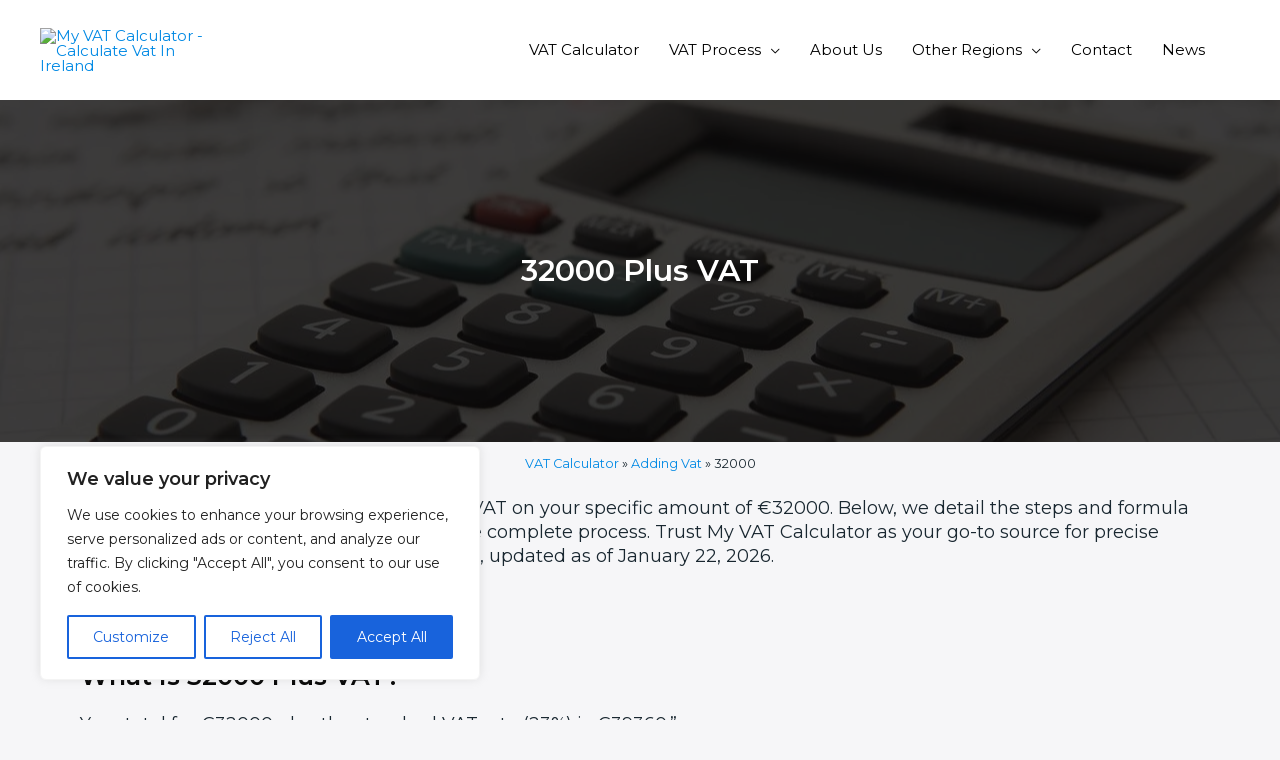

--- FILE ---
content_type: text/html; charset=utf-8
request_url: https://www.google.com/recaptcha/api2/aframe
body_size: 265
content:
<!DOCTYPE HTML><html><head><meta http-equiv="content-type" content="text/html; charset=UTF-8"></head><body><script nonce="xesdmuwaQYSi0HAVIn1kmg">/** Anti-fraud and anti-abuse applications only. See google.com/recaptcha */ try{var clients={'sodar':'https://pagead2.googlesyndication.com/pagead/sodar?'};window.addEventListener("message",function(a){try{if(a.source===window.parent){var b=JSON.parse(a.data);var c=clients[b['id']];if(c){var d=document.createElement('img');d.src=c+b['params']+'&rc='+(localStorage.getItem("rc::a")?sessionStorage.getItem("rc::b"):"");window.document.body.appendChild(d);sessionStorage.setItem("rc::e",parseInt(sessionStorage.getItem("rc::e")||0)+1);localStorage.setItem("rc::h",'1769235006226');}}}catch(b){}});window.parent.postMessage("_grecaptcha_ready", "*");}catch(b){}</script></body></html>

--- FILE ---
content_type: text/css
request_url: https://myvatcalculator.ie/wp-content/litespeed/css/e0105082dae98c618672e0d61f4c5020.css?ver=e0416
body_size: 913
content:
.elementor-2520 .elementor-element.elementor-element-d06495b>.elementor-container>.elementor-column>.elementor-widget-wrap{align-content:center;align-items:center}.elementor-2520 .elementor-element.elementor-element-d06495b:not(.elementor-motion-effects-element-type-background),.elementor-2520 .elementor-element.elementor-element-d06495b>.elementor-motion-effects-container>.elementor-motion-effects-layer{background-color:#000;background-image:url(https://myvatcalculator.ie/wp-content/uploads/2022/06/accountant-accounting-adviser-1238598.jpg);background-position:center center}.elementor-2520 .elementor-element.elementor-element-d06495b>.elementor-background-overlay{background-color:#0D0C0C;opacity:.8;transition:background 0.3s,border-radius 0.3s,opacity 0.3s}.elementor-2520 .elementor-element.elementor-element-d06495b{transition:background 0.3s,border 0.3s,border-radius 0.3s,box-shadow 0.3s;padding:150px 0 150px 0}.elementor-2520 .elementor-element.elementor-element-60f5faeb{text-align:center}.elementor-2520 .elementor-element.elementor-element-60f5faeb .elementor-heading-title{color:#fff;font-size:30px;font-weight:600}.elementor-2520 .elementor-element.elementor-element-8abd4e3{text-align:left;font-size:18px}.elementor-2520 .elementor-element.elementor-element-04c3217{--spacer-size:20px}.elementor-2520 .elementor-element.elementor-element-7dee892 .elementor-heading-title{font-size:25px}.elementor-2520 .elementor-element.elementor-element-6ca9eb6{font-size:18px}.elementor-2520 .elementor-element.elementor-element-36a7d0c{text-align:left}.elementor-2520 .elementor-element.elementor-element-36a7d0c .elementor-heading-title{color:#000;font-size:26px}.elementor-2520 .elementor-element.elementor-element-06cda69{--spacer-size:10px}.elementor-2520 .elementor-element.elementor-element-44d815f{text-align:left;color:#000;font-size:18px}.elementor-2520 .elementor-element.elementor-element-8e8ae1d{text-align:left;font-size:18px;font-weight:700}.elementor-2520 .elementor-element.elementor-element-c8f545b{--spacer-size:20px}.elementor-2520 .elementor-element.elementor-element-cbf3454{text-align:left}.elementor-2520 .elementor-element.elementor-element-cbf3454 .elementor-heading-title{font-size:25px}.elementor-2520 .elementor-element.elementor-element-f4e209e th.uael-table-col,.elementor-2520 .elementor-element.elementor-element-f4e209e tbody .uael-table-col .uael-table-head{padding:15px 15px 15px 15px}.elementor-2520 .elementor-element.elementor-element-f4e209e th.uael-table-col,.elementor-2520 .elementor-element.elementor-element-f4e209e tbody .uael-table-row th,.elementor-2520 .elementor-element.elementor-element-f4e209e tbody .uael-table-row .uael-table-head,.elementor-2520 .elementor-element.elementor-element-f4e209e tr.uael-table-row div.responsive-header-text,.elementor-2520 .elementor-element.elementor-element-f4e209e.elementor-widget-uael-table .uael-table-wrapper table[data-responsive="yes"] tbody tr.uael-table-row div.responsive-header-text{border-style:solid;border-width:1px 1px 1px 1px;border-color:#bbb}.elementor-2520 .elementor-element.elementor-element-f4e209e tbody td.uael-table-col{padding:15px 15px 15px 15px}.elementor-2520 .elementor-element.elementor-element-f4e209e .uael-table-row .uael-table-col{vertical-align:middle}.elementor-2520 .elementor-element.elementor-element-f4e209e tbody tr:nth-child(odd){background:#eaeaea}.elementor-2520 .elementor-element.elementor-element-f4e209e tbody tr:nth-child(even){background:#FFF}.elementor-2520 .elementor-element.elementor-element-f4e209e td.uael-table-col{border-style:solid;border-width:1px 1px 1px 1px;border-color:#bbb}.elementor-2520 .elementor-element.elementor-element-f4e209e .uael-align-icon--left i{font-size:30px;vertical-align:middle}.elementor-2520 .elementor-element.elementor-element-f4e209e .uael-align-icon--right i{font-size:30px;vertical-align:middle}.elementor-2520 .elementor-element.elementor-element-f4e209e .uael-align-icon--left svg{height:30px;width:30px;vertical-align:middle}.elementor-2520 .elementor-element.elementor-element-f4e209e .uael-align-icon--right svg{height:30px;width:30px;vertical-align:middle}.elementor-2520 .elementor-element.elementor-element-f4e209e .uael-align-icon--left{margin-right:10px}.elementor-2520 .elementor-element.elementor-element-f4e209e .uael-align-icon--right{margin-left:10px}.elementor-2520 .elementor-element.elementor-element-f4e209e .uael-col-img--left{width:30px;margin-right:10px}.elementor-2520 .elementor-element.elementor-element-f4e209e .uael-col-img--right{width:30px;margin-left:10px}.elementor-2520 .elementor-element.elementor-element-f4e209e .uael-advance-heading select,.elementor-2520 .elementor-element.elementor-element-f4e209e .uael-advance-heading input{border-style:solid;border-width:1px 1px 1px 1px;border-color:#bbb;padding:10px 10px 10px 10px;width:200px}.elementor-2520 .elementor-element.elementor-element-f4e209e .uael-advance-heading{margin-bottom:15px}.elementor-2520 .elementor-element.elementor-element-28ad85d{--spacer-size:20px}.elementor-2520 .elementor-element.elementor-element-15f6853{text-align:left}.elementor-2520 .elementor-element.elementor-element-15f6853 .elementor-heading-title{font-size:25px}.elementor-2520 .elementor-element.elementor-element-be66995{--spacer-size:20px}.elementor-2520 .elementor-element.elementor-element-a79010a{--spacer-size:20px}.elementor-2520 .elementor-element.elementor-element-7812c22 .elementor-heading-title{font-size:25px}.elementor-2520 .elementor-element.elementor-element-a3a1a34{text-align:left;font-size:18px}.elementor-2520 .elementor-element.elementor-element-b9ed42d .elementor-heading-title{font-size:25px}.elementor-2520 .elementor-element.elementor-element-ba9ced8{text-align:left;font-size:18px}.elementor-2520 .elementor-element.elementor-element-87089f5 .elementor-heading-title{font-size:25px}.elementor-2520 .elementor-element.elementor-element-79f320b .elementor-posts-container .elementor-post__thumbnail{padding-bottom:calc(0.66 * 100%)}.elementor-2520 .elementor-element.elementor-element-79f320b:after{content:"0.66"}.elementor-2520 .elementor-element.elementor-element-79f320b .elementor-post__thumbnail__link{width:100%}.elementor-2520 .elementor-element.elementor-element-79f320b{--grid-column-gap:30px;--grid-row-gap:35px}.elementor-2520 .elementor-element.elementor-element-79f320b.elementor-posts--thumbnail-left .elementor-post__thumbnail__link{margin-right:20px}.elementor-2520 .elementor-element.elementor-element-79f320b.elementor-posts--thumbnail-right .elementor-post__thumbnail__link{margin-left:20px}.elementor-2520 .elementor-element.elementor-element-79f320b.elementor-posts--thumbnail-top .elementor-post__thumbnail__link{margin-bottom:20px}@media(max-width:1024px){.elementor-2520 .elementor-element.elementor-element-d06495b{padding:100px 25px 100px 25px}}@media(max-width:767px){.elementor-2520 .elementor-element.elementor-element-d06495b{padding:50px 20px 50px 20px}.elementor-2520 .elementor-element.elementor-element-60f5faeb .elementor-heading-title{font-size:35px}.elementor-2520 .elementor-element.elementor-element-79f320b .elementor-posts-container .elementor-post__thumbnail{padding-bottom:calc(0.5 * 100%)}.elementor-2520 .elementor-element.elementor-element-79f320b:after{content:"0.5"}.elementor-2520 .elementor-element.elementor-element-79f320b .elementor-post__thumbnail__link{width:100%}}.forminator-ui#forminator-module-4234.forminator-design--default .forminator-button-submit{display:none!important}

--- FILE ---
content_type: text/css
request_url: https://myvatcalculator.ie/wp-content/litespeed/css/6eacd3310059f4ad49dbcd5b30160923.css?ver=b3174
body_size: 2177
content:
#forminator-module-4234:not(.select2-dropdown){padding-top:0;padding-right:0;padding-bottom:0;padding-left:0}#forminator-module-4234{border-width:0;border-style:none;border-radius:0;-moz-border-radius:0;-webkit-border-radius:0}#forminator-module-4234{border-color:#fff0;background-color:#fff0}#forminator-module-4234 .forminator-pagination-footer .forminator-button-paypal{flex:1}.forminator-ui#forminator-module-4234.forminator-design--default .forminator-response-message,.forminator-ui#forminator-module-4234.forminator-design--default .forminator-response-message p{font-size:15px;font-family:inherit;font-weight:400}.forminator-ui#forminator-module-4234.forminator-design--default .forminator-response-message.forminator-error{background-color:#F9E4E8;box-shadow:inset 2px 0 0 0 #E04562;-moz-box-shadow:inset 2px 0 0 0 #E04562;-webkit-box-shadow:inset 2px 0 0 0 #E04562}.forminator-ui#forminator-module-4234.forminator-design--default .forminator-response-message.forminator-error:hover,.forminator-ui#forminator-module-4234.forminator-design--default .forminator-response-message.forminator-error:focus,.forminator-ui#forminator-module-4234.forminator-design--default .forminator-response-message.forminator-error:active{box-shadow:inset 2px 0 0 0 #E04562;-moz-box-shadow:inset 2px 0 0 0 #E04562;-webkit-box-shadow:inset 2px 0 0 0 #E04562}.forminator-ui#forminator-module-4234.forminator-design--default .forminator-response-message.forminator-error,.forminator-ui#forminator-module-4234.forminator-design--default .forminator-response-message.forminator-error p{color:#333}.forminator-ui#forminator-module-4234.forminator-design--default .forminator-response-message.forminator-success{background-color:#BCEEE6;box-shadow:inset 2px 0 0 0 #1ABCA1;-moz-box-shadow:inset 2px 0 0 0 #1ABCA1;-webkit-box-shadow:inset 2px 0 0 0 #1ABCA1}.forminator-ui#forminator-module-4234.forminator-design--default .forminator-response-message.forminator-success:hover,.forminator-ui#forminator-module-4234.forminator-design--default .forminator-response-message.forminator-success:focus,.forminator-ui#forminator-module-4234.forminator-design--default .forminator-response-message.forminator-success:active{box-shadow:inset 2px 0 0 0 #1ABCA1;-moz-box-shadow:inset 2px 0 0 0 #1ABCA1;-webkit-box-shadow:inset 2px 0 0 0 #1ABCA1}.forminator-ui#forminator-module-4234.forminator-design--default .forminator-response-message.forminator-success,.forminator-ui#forminator-module-4234.forminator-design--default .forminator-response-message.forminator-success p{color:#333}.forminator-ui#forminator-module-4234.forminator-design--default .forminator-response-message.forminator-loading{background-color:#F8F8F8}.forminator-ui#forminator-module-4234.forminator-design--default .forminator-response-message.forminator-loading,.forminator-ui#forminator-module-4234.forminator-design--default .forminator-response-message.forminator-loading p{color:#666}.forminator-ui#forminator-module-4234.forminator-design--default .forminator-title{font-size:45px;font-family:inherit;font-weight:400;text-align:left}.forminator-ui#forminator-module-4234.forminator-design--default .forminator-subtitle{font-size:18px;font-family:inherit;font-weight:400;text-align:left}.forminator-ui#forminator-module-4234.forminator-design--default .forminator-title{color:#333}.forminator-ui#forminator-module-4234.forminator-design--default .forminator-subtitle{color:#333}.forminator-ui#forminator-module-4234.forminator-design--default .forminator-label{font-size:12px;font-family:inherit;font-weight:700}.forminator-ui#forminator-module-4234.forminator-design--default .forminator-label{color:#777771}.forminator-ui#forminator-module-4234.forminator-design--default .forminator-label .forminator-required{color:#E04562}.forminator-ui#forminator-module-4234.forminator-design--default .forminator-description-password{display:block}.forminator-ui#forminator-module-4234.forminator-design--default .forminator-description,.forminator-ui#forminator-module-4234.forminator-design--default .forminator-description p{font-size:12px;font-family:inherit;font-weight:400}.forminator-ui#forminator-module-4234.forminator-design--default .forminator-description a,.forminator-ui#forminator-module-4234.forminator-design--default .forminator-description a:hover,.forminator-ui#forminator-module-4234.forminator-design--default .forminator-description a:focus,.forminator-ui#forminator-module-4234.forminator-design--default .forminator-description a:active{box-shadow:none;text-decoration:none}.forminator-ui#forminator-module-4234.forminator-design--default .forminator-description p{margin:0;padding:0;border:0}.forminator-ui#forminator-module-4234.forminator-design--default .forminator-description,.forminator-ui#forminator-module-4234.forminator-design--default .forminator-description p{color:#777771}.forminator-ui#forminator-module-4234.forminator-design--default .forminator-description a{color:#17A8E3}.forminator-ui#forminator-module-4234.forminator-design--default .forminator-description a:hover{color:#008FCA}.forminator-ui#forminator-module-4234.forminator-design--default .forminator-description a:active{color:#008FCA}.forminator-ui#forminator-module-4234.forminator-design--default .forminator-error-message{font-size:12px;font-family:inherit;font-weight:500}.forminator-ui#forminator-module-4234.forminator-design--default .forminator-error-message{background-color:#F9E4E8;color:#E04562}.forminator-ui#forminator-module-4234.forminator-design--default .forminator-input,.forminator-ui#forminator-module-4234.forminator-design--default .forminator-input input{font-size:16px;font-family:inherit;font-weight:400}.forminator-ui#forminator-module-4234.forminator-design--default .forminator-input,.forminator-ui#forminator-module-4234.forminator-design--default .forminator-input:hover,.forminator-ui#forminator-module-4234.forminator-design--default .forminator-input:focus,.forminator-ui#forminator-module-4234.forminator-design--default .forminator-input:active{border-color:#777771;background-color:#EDEDED;color:#000}.forminator-ui#forminator-module-4234.forminator-design--default .forminator-input.forminator-calculation:disabled{-webkit-text-fill-color:#000;opacity:1}.forminator-ui#forminator-module-4234.forminator-design--default .forminator-input input,.forminator-ui#forminator-module-4234.forminator-design--default .forminator-input input:hover,.forminator-ui#forminator-module-4234.forminator-design--default .forminator-input input:focus,.forminator-ui#forminator-module-4234.forminator-design--default .forminator-input input:active{color:#000}.forminator-ui#forminator-module-4234.forminator-design--default .forminator-input::placeholder{color:#888}.forminator-ui#forminator-module-4234.forminator-design--default .forminator-input:-moz-placeholder{color:#888}.forminator-ui#forminator-module-4234.forminator-design--default .forminator-input::-moz-placeholder{color:#888}.forminator-ui#forminator-module-4234.forminator-design--default .forminator-input:-ms-input-placeholder{color:#888}.forminator-ui#forminator-module-4234.forminator-design--default .forminator-input::-webkit-input-placeholder{color:#888}.forminator-ui#forminator-module-4234.forminator-design--default .forminator-is_hover .forminator-input{border-color:#17A8E3;background-color:#E6E6E6}.forminator-ui#forminator-module-4234.forminator-design--default .forminator-is_active .forminator-input{border-color:#17A8E3;background-color:#E6E6E6}.forminator-ui#forminator-module-4234.forminator-design--default .forminator-has_error .forminator-input{border-color:#E04562}.forminator-ui#forminator-module-4234.forminator-design--default .forminator-input-with-icon [class*="forminator-icon-"]{color:#777771}.forminator-ui#forminator-module-4234.forminator-design--default .forminator-is_active .forminator-input-with-icon [class*="forminator-icon-"]{color:#17A8E3}.forminator-ui#forminator-module-4234.forminator-design--default .forminator-suffix{font-size:16px;font-family:inherit;font-weight:500}.forminator-ui#forminator-module-4234.forminator-design--default .forminator-suffix{color:#000}.forminator-ui#forminator-module-4234.forminator-design--default .forminator-prefix{font-size:16px;font-family:inherit;font-weight:500}.forminator-ui#forminator-module-4234.forminator-design--default .forminator-prefix{color:#000}.forminator-ui#forminator-module-4234.forminator-design--default .forminator-textarea{font-size:16px;font-family:inherit;font-weight:400}.forminator-ui#forminator-module-4234.forminator-design--default .forminator-textarea,.forminator-ui#forminator-module-4234.forminator-design--default .forminator-textarea:hover,.forminator-ui#forminator-module-4234.forminator-design--default .forminator-textarea:focus,.forminator-ui#forminator-module-4234.forminator-design--default .forminator-textarea:active{border-color:#777771;background-color:#EDEDED;color:#000}.forminator-ui#forminator-module-4234.forminator-design--default .forminator-is_hover .forminator-textarea{border-color:#17A8E3;background-color:#E6E6E6}.forminator-ui#forminator-module-4234.forminator-design--default .forminator-is_active .forminator-textarea{border-color:#17A8E3;background-color:#E6E6E6}.forminator-ui#forminator-module-4234.forminator-design--default .forminator-has_error .forminator-textarea{border-color:#E04562}.forminator-ui#forminator-module-4234.forminator-design--default .forminator-textarea::placeholder{color:#888}.forminator-ui#forminator-module-4234.forminator-design--default .forminator-textarea:-moz-placeholder{color:#888}.forminator-ui#forminator-module-4234.forminator-design--default .forminator-textarea::-moz-placeholder{color:#888}.forminator-ui#forminator-module-4234.forminator-design--default .forminator-textarea:-ms-input-placeholder{color:#888}.forminator-ui#forminator-module-4234.forminator-design--default .forminator-textarea::-webkit-input-placeholder{color:#888}.forminator-ui#forminator-module-4234.forminator-design--default .forminator-radio{font-size:14px;font-family:inherit;font-weight:400}.forminator-ui#forminator-module-4234.forminator-design--default .forminator-radio{color:#000}.forminator-ui#forminator-module-4234.forminator-design--default .forminator-radio .forminator-radio-bullet,.forminator-ui#forminator-module-4234.forminator-design--default .forminator-radio .forminator-radio-image{border-color:#777771;background-color:#EDEDED}.forminator-ui#forminator-module-4234.forminator-design--default .forminator-radio .forminator-radio-bullet:before{background-color:#17A8E3}.forminator-ui#forminator-module-4234.forminator-design--default .forminator-radio input:checked+.forminator-radio-bullet{border-color:#17A8E3;background-color:#EDEDED}.forminator-ui#forminator-module-4234.forminator-design--default .forminator-radio:hover .forminator-radio-image,.forminator-ui#forminator-module-4234.forminator-design--default .forminator-radio input:checked~.forminator-radio-image{border-color:#17A8E3;background-color:#E1F6FF}.forminator-ui#forminator-module-4234.forminator-design--default .forminator-has_error .forminator-radio .forminator-radio-bullet{border-color:#E04562}.forminator-ui#forminator-module-4234.forminator-design--default .forminator-checkbox,.forminator-ui#forminator-module-4234.forminator-design--default .forminator-checkbox__label,.forminator-ui#forminator-module-4234.forminator-design--default .forminator-checkbox__label p{font-size:14px;font-family:inherit;font-weight:400}.forminator-ui#forminator-module-4234.forminator-design--default .forminator-checkbox,.forminator-ui#forminator-module-4234.forminator-design--default .forminator-checkbox__label,.forminator-ui#forminator-module-4234.forminator-design--default .forminator-checkbox__label p{color:#000}.forminator-ui#forminator-module-4234.forminator-design--default .forminator-checkbox .forminator-checkbox-box{border-color:#777771;background-color:#EDEDED;color:#17A8E3}.forminator-ui#forminator-module-4234.forminator-design--default .forminator-checkbox .forminator-checkbox-image{border-color:#777771;background-color:#EDEDED}.forminator-ui#forminator-module-4234.forminator-design--default .forminator-checkbox input:checked+.forminator-checkbox-box{border-color:#17A8E3;background-color:#EDEDED}.forminator-ui#forminator-module-4234.forminator-design--default .forminator-checkbox:hover .forminator-checkbox-image,.forminator-ui#forminator-module-4234.forminator-design--default .forminator-checkbox input:checked~.forminator-checkbox-image{border-color:#17A8E3;background-color:#E1F6FF}.forminator-ui#forminator-module-4234.forminator-design--default .forminator-has_error .forminator-checkbox .forminator-checkbox-box{border-color:#E04562}@media screen and (max-width:782px){.forminator-ui#forminator-module-4234.forminator-design--default .forminator-checkbox:hover .forminator-checkbox-image{border-color:#777771;background-color:#EDEDED}}.forminator-ui#forminator-module-4234.forminator-design--default select.forminator-select2+.forminator-select .selection .select2-selection--single[role="combobox"] .select2-selection__rendered{font-size:16px;line-height:22px;font-weight:400}.forminator-ui#forminator-module-4234.forminator-design--default .forminator-select2+.forminator-select .selection .select2-selection--single[role="combobox"]{border-color:#777771;background-color:#EDEDED}.forminator-ui#forminator-module-4234.forminator-design--default .forminator-select2+.forminator-select .selection .select2-selection--single[role="combobox"] .select2-selection__rendered{color:#000}.forminator-ui#forminator-module-4234.forminator-design--default .forminator-select2+.forminator-select .selection .select2-selection--single[role="combobox"] .select2-selection__arrow{color:#777771}.forminator-ui#forminator-module-4234.forminator-design--default .forminator-select2+.forminator-select .selection .select2-selection--single[role="combobox"]:hover{border-color:#17A8E3;background-color:#E6E6E6}.forminator-ui#forminator-module-4234.forminator-design--default .forminator-select2+.forminator-select .selection .select2-selection--single[role="combobox"]:hover .select2-selection__rendered{color:#000}.forminator-ui#forminator-module-4234.forminator-design--default .forminator-select2+.forminator-select .selection .select2-selection--single[role="combobox"]:hover .select2-selection__arrow{color:#17A8E3}.forminator-ui#forminator-module-4234.forminator-design--default .forminator-select2+.forminator-select.select2-container--open .selection .select2-selection--single[role="combobox"]{border-color:#17A8E3;background-color:#E6E6E6}.forminator-ui#forminator-module-4234.forminator-design--default .forminator-select2+.forminator-select.select2-container--open .selection .select2-selection--single[role="combobox"] .select2-selection__rendered{color:#000}.forminator-ui#forminator-module-4234.forminator-design--default .forminator-select2+.forminator-select.select2-container--open .selection .select2-selection--single[role="combobox"] .select2-selection__arrow{color:#17A8E3}.forminator-ui#forminator-module-4234.forminator-design--default .forminator-field.forminator-has_error .forminator-select2+.forminator-select .selection .select2-selection--single[role="combobox"]{border-color:#E04562}.forminator-select-dropdown-container--open .forminator-custom-form-4234.forminator-dropdown--default .select2-search input{font-size:16px;font-weight:400}.forminator-select-dropdown-container--open .forminator-custom-form-4234.forminator-dropdown--default .select2-results .select2-results__options .select2-results__option{font-size:16px;font-weight:400}.forminator-select-dropdown-container--open .forminator-custom-form-4234.forminator-dropdown--default{border-color:#17A8E3;background-color:#E6E6E6}.forminator-select-dropdown-container--open .forminator-custom-form-4234.forminator-dropdown--default .select2-results .select2-results__options .select2-results__option{color:#777771}.forminator-select-dropdown-container--open .forminator-custom-form-4234.forminator-dropdown--default .select2-results .select2-results__options .select2-results__option:not(.select2-results__option--selected).select2-results__option--highlighted{background-color:#DDD;color:#000}.forminator-select-dropdown-container--open .forminator-custom-form-4234.forminator-dropdown--default .select2-results .select2-results__options .select2-results__option.select2-results__option--selected{background-color:#17A8E3;color:#FFF}.forminator-select-dropdown-container--open .forminator-custom-form-4234.forminator-dropdown--default .select2-search input,.forminator-select-dropdown-container--open .forminator-custom-form-4234.forminator-dropdown--default .select2-search input:focus,.forminator-select-dropdown-container--open .forminator-custom-form-4234.forminator-dropdown--default .select2-search input:hover{border-color:#17A8E3;background-color:#FFF;color:#000}.forminator-ui#forminator-module-4234.forminator-design--default .forminator-multiselect .forminator-option{font-size:16px;font-family:inherit;font-weight:400}.forminator-ui#forminator-module-4234.forminator-design--default .forminator-multiselect{border-color:#777771;background-color:#E6E6E6}.forminator-ui#forminator-module-4234.forminator-design--default .forminator-has_error .forminator-multiselect{border-color:#E04562}.forminator-ui#forminator-module-4234.forminator-design--default .forminator-multiselect .forminator-option{color:#777771}.forminator-ui#forminator-module-4234.forminator-design--default .forminator-multiselect .forminator-option:hover{background-color:#DDD;color:#000}.forminator-ui#forminator-module-4234.forminator-design--default .forminator-multiselect .forminator-option.forminator-is_checked{background-color:#17A8E3;color:#FFF}.forminator-custom-form-4234.forminator-calendar--default{font-family:inherit}.forminator-custom-form-4234.forminator-calendar--default:before{border-color:#17A8E3;background-color:#E6E6E6}.forminator-custom-form-4234.forminator-calendar--default .ui-datepicker-header .ui-corner-all{background-color:#17A8E3;color:#FFF}.forminator-custom-form-4234.forminator-calendar--default .ui-datepicker-header .ui-datepicker-title select{border-color:#BBB;background-color:#FFF;color:#777771}.forminator-custom-form-4234.forminator-calendar--default .ui-datepicker-calendar thead th{color:#333}.forminator-custom-form-4234.forminator-calendar--default .ui-datepicker-calendar tbody td a.ui-state-default,.forminator-custom-form-4234.forminator-calendar--default .ui-datepicker-calendar tbody td.ui-state-disabled span{border-color:#E6E6E6;background-color:#E6E6E6;color:#777771}.forminator-custom-form-4234.forminator-calendar--default .ui-datepicker-calendar tbody td a.ui-state-default:hover,.forminator-custom-form-4234.forminator-calendar--default .ui-datepicker-calendar tbody td a.ui-state-default.ui-state-hover{border-color:#DDD;background-color:#DDD;color:#777771}.forminator-custom-form-4234.forminator-calendar--default .ui-datepicker-calendar tbody td a.ui-state-default:active,.forminator-custom-form-4234.forminator-calendar--default .ui-datepicker-calendar tbody td a.ui-state-default.ui-state-active{border-color:#17A8E3;background-color:#17A8E3;color:#FFF}.forminator-custom-form-4234.forminator-calendar--default .ui-datepicker-calendar tbody td a.ui-state-default.ui-state-highlight{border-color:#17A8E3;background-color:#C8DEE7;color:#17A8E3}.forminator-custom-form-4234.forminator-calendar--default .ui-datepicker-calendar tbody td a.ui-state-default.ui-state-highlight:active,.forminator-custom-form-4234.forminator-calendar--default .ui-datepicker-calendar tbody td a.ui-state-default.ui-state-highlight.ui-state-active{border-color:#17A8E3;background-color:#17A8E3;color:#FFF}.forminator-ui#forminator-module-4234.forminator-design--default .forminator-button-upload{font-size:14px;font-family:inherit;font-weight:500}.forminator-ui#forminator-module-4234.forminator-design--default .forminator-file-upload>span{font-size:12px;font-family:inherit;font-weight:500}.forminator-ui#forminator-module-4234.forminator-design--default .forminator-button-upload{background-color:#1ABCA1;color:#FFF}.forminator-ui#forminator-module-4234.forminator-design--default .forminator-button-upload:hover{background-color:#159C85;color:#FFF}.forminator-ui#forminator-module-4234.forminator-design--default .forminator-button-upload:active{background-color:#159C85;color:#FFF}.forminator-ui#forminator-module-4234.forminator-design--default .forminator-file-upload>span{color:#777771}.forminator-ui#forminator-module-4234.forminator-design--default .forminator-button-delete{background-color:#fff0}.forminator-ui#forminator-module-4234.forminator-design--default .forminator-button-delete:hover{background-color:#F9E4E8}.forminator-ui#forminator-module-4234.forminator-design--default .forminator-button-delete:active{background-color:#F9E4E8}.forminator-ui#forminator-module-4234.forminator-design--default .forminator-button-delete [class*="forminator-icon-"]{color:#E04562}.forminator-ui#forminator-module-4234.forminator-design--default .forminator-button-delete:hover [class*="forminator-icon-"]{color:#E04562}.forminator-ui#forminator-module-4234.forminator-design--default .forminator-button-delete:active [class*="forminator-icon-"]{color:#E04562}.forminator-ui#forminator-module-4234.forminator-design--default .forminator-multi-upload .forminator-multi-upload-message p{font-size:13px;line-height:1.7;font-weight:400}.forminator-ui#forminator-module-4234.forminator-design--default .forminator-multi-upload .forminator-multi-upload-message p a,.forminator-ui#forminator-module-4234.forminator-design--default .forminator-multi-upload .forminator-multi-upload-message p a:visited,.forminator-ui#forminator-module-4234.forminator-design--default .forminator-multi-upload .forminator-multi-upload-message p a:hover,.forminator-ui#forminator-module-4234.forminator-design--default .forminator-multi-upload .forminator-multi-upload-message p a:focus{font-weight:700;text-decoration:underline}.forminator-ui#forminator-module-4234.forminator-design--default .forminator-uploaded-file .forminator-uploaded-file--title{font-size:13px;line-height:1.3;font-weight:700}.forminator-ui#forminator-module-4234.forminator-design--default .forminator-uploaded-file .forminator-uploaded-file--size{font-size:12px;line-height:1.4em;font-weight:700}.forminator-ui#forminator-module-4234.forminator-design--default .forminator-multi-upload{cursor:pointer;border-color:#777771;background-color:#EDEDED;color:#777771}.forminator-ui#forminator-module-4234.forminator-design--default .forminator-multi-upload .forminator-multi-upload-message p{color:#666}.forminator-ui#forminator-module-4234.forminator-design--default .forminator-multi-upload .forminator-multi-upload-message p a,.forminator-ui#forminator-module-4234.forminator-design--default .forminator-multi-upload .forminator-multi-upload-message p a:visited,.forminator-ui#forminator-module-4234.forminator-design--default .forminator-multi-upload .forminator-multi-upload-message p a:hover,.forminator-ui#forminator-module-4234.forminator-design--default .forminator-multi-upload .forminator-multi-upload-message p a:focus{color:#17A8E3}.forminator-ui#forminator-module-4234.forminator-design--default .forminator-multi-upload:hover{border-color:#17A8E3;background-color:#E6E6E6;color:#777771}.forminator-ui#forminator-module-4234.forminator-design--default .forminator-multi-upload.forminator-dragover{border-color:#17A8E3;background-color:#E1F6FF;color:#17A8E3}.forminator-ui#forminator-module-4234.forminator-design--default .forminator-has_error .forminator-multi-upload{border-color:#E04562;background-color:#EDEDED;color:#777771}.forminator-ui#forminator-module-4234.forminator-design--default .forminator-uploaded-file .forminator-uploaded-file--preview{border-color:#777771;background-color:#FFF}.forminator-ui#forminator-module-4234.forminator-design--default .forminator-uploaded-file .forminator-uploaded-file--preview [class*="forminator-icon-"]{color:#777771}.forminator-ui#forminator-module-4234.forminator-design--default .forminator-uploaded-file .forminator-uploaded-file--title{color:#333}.forminator-ui#forminator-module-4234.forminator-design--default .forminator-uploaded-file .forminator-uploaded-file--size{color:#888}.forminator-ui#forminator-module-4234.forminator-design--default .forminator-uploaded-file .forminator-uploaded-file--size [class*="forminator-icon-"]{color:#888}.forminator-ui#forminator-module-4234.forminator-design--default .forminator-uploaded-file.forminator-has_error .forminator-uploaded-file--image,.forminator-ui#forminator-module-4234.forminator-design--default .forminator-uploaded-file.forminator-has_error .forminator-uploaded-file--preview{border-color:#E04562;background-color:#FFF}.forminator-ui#forminator-module-4234.forminator-design--default .forminator-uploaded-file.forminator-has_error .forminator-uploaded-file--preview [class*="forminator-icon-"]{color:#777771}.forminator-ui#forminator-module-4234.forminator-design--default .forminator-uploaded-file.forminator-has_error .forminator-uploaded-file--size [class*="forminator-icon-"]{color:#E04562}.forminator-ui#forminator-module-4234.forminator-design--default .forminator-signature .forminator-signature--placeholder{font-size:16px;font-weight:400}.forminator-ui#forminator-module-4234.forminator-design--default .forminator-signature{border-color:#777771;background-color:#EDEDED!important}.forminator-ui#forminator-module-4234.forminator-design--default .forminator-signature .forminator-signature--placeholder{color:#888}.forminator-ui#forminator-module-4234.forminator-design--default .forminator-field-signature.forminator-is_hover .forminator-signature{border-color:#17A8E3;background-color:#E6E6E6!important}.forminator-ui#forminator-module-4234.forminator-design--default .forminator-field-signature.forminator-has_error .forminator-signature{border-color:#E04562}.forminator-ui#forminator-module-4234.forminator-design--default .forminator-button-submit{font-size:14px;font-family:inherit;font-weight:500}.forminator-ui#forminator-module-4234.forminator-design--default .forminator-button-submit{background-color:#17A8E3;color:#FFF}.forminator-ui#forminator-module-4234.forminator-design--default .forminator-button-submit:hover{background-color:#008FCA;color:#FFF}.forminator-ui#forminator-module-4234.forminator-design--default .forminator-button-submit:active{background-color:#008FCA;color:#FFF}.forminator-ui#forminator-module-4234.forminator-design--default .forminator-pagination-steps .forminator-step .forminator-step-label{font-size:12px;font-family:inherit;font-weight:500}.forminator-ui#forminator-module-4234.forminator-design--default .forminator-pagination-steps .forminator-break{background-color:#777771}.forminator-ui#forminator-module-4234.forminator-design--default .forminator-pagination-steps .forminator-break:before{background-color:#17A8E3}.forminator-ui#forminator-module-4234.forminator-design--default .forminator-pagination-steps .forminator-step .forminator-step-label{color:#17A8E3}.forminator-ui#forminator-module-4234.forminator-design--default .forminator-pagination-steps .forminator-step .forminator-step-dot{border-color:#777771;background-color:#17A8E3}.forminator-ui#forminator-module-4234.forminator-design--default .forminator-pagination-steps .forminator-step.forminator-current~.forminator-step .forminator-step-label{color:#777771}.forminator-ui#forminator-module-4234.forminator-design--default .forminator-pagination-steps .forminator-step.forminator-current~.forminator-step .forminator-step-dot{border-color:#777771;background-color:#777771}.forminator-ui#forminator-module-4234.forminator-design--default .forminator-pagination-progress .forminator-progress-label{font-size:12px;font-family:inherit;font-weight:500}.forminator-ui#forminator-module-4234.forminator-design--default .forminator-pagination-progress .forminator-progress-label{color:#777771}.forminator-ui#forminator-module-4234.forminator-design--default .forminator-pagination-progress .forminator-progress-bar{background-color:#E6E6E6}.forminator-ui#forminator-module-4234.forminator-design--default .forminator-pagination-progress .forminator-progress-bar span{background-color:#17A8E3}.forminator-ui#forminator-module-4234.forminator-design--default .forminator-button-back{font-size:14px;font-family:inherit;font-weight:500}.forminator-ui#forminator-module-4234.forminator-design--default .forminator-button-back{background-color:#1ABCA1;color:#FFF}.forminator-ui#forminator-module-4234.forminator-design--default .forminator-button-back:hover{background-color:#159C85;color:#FFF}.forminator-ui#forminator-module-4234.forminator-design--default .forminator-button-back:active{background-color:#159C85;color:#FFF}.forminator-ui#forminator-module-4234.forminator-design--default .forminator-button-next{font-size:14px;font-family:inherit;font-weight:500}.forminator-ui#forminator-module-4234.forminator-design--default .forminator-button-next{background-color:#1ABCA1;color:#FFF}.forminator-ui#forminator-module-4234.forminator-design--default .forminator-button-next:hover{background-color:#159C85;color:#FFF}.forminator-ui#forminator-module-4234.forminator-design--default .forminator-button-next:active{background-color:#159C85;color:#FFF}.forminator-ui#forminator-module-4234.forminator-design--default .forminator-repeater-field{background:rgb(248 248 248 / .5);box-shadow:inset 5px 0 0 rgb(221 221 221 / .5)}.forminator-ui#forminator-module-4234.forminator-design--default .forminator-repeater-field .forminator-grouped-fields{border-bottom:1px solid rgb(170 170 170 / .5)}.forminator-ui#forminator-module-4234.forminator-design--default .forminator-repeater-field .forminator-grouped-fields:last-child{border-bottom:unset}.forminator-ui#forminator-module-4234.forminator-design--default .forminator-repeater-action-link,.forminator-ui#forminator-module-4234.forminator-design--default .forminator-repeater-action-button{font-size:12px;font-family:inherit;font-weight:500}.forminator-ui#forminator-module-4234.forminator-design--default .forminator-repeater-action-icon{font-size:18px}.forminator-ui#forminator-module-4234.forminator-design--default .forminator-repeater-action-link{color:#17A8E3}.forminator-ui#forminator-module-4234.forminator-design--default .forminator-repeater-action-link:hover,.forminator-ui#forminator-module-4234.forminator-design--default .forminator-repeater-action-link:active,.forminator-ui#forminator-module-4234.forminator-design--default .forminator-repeater-action-link:focus{color:#289DCC}.forminator-ui#forminator-module-4234.forminator-design--default .forminator-repeater-action-icon{color:#888}.forminator-ui#forminator-module-4234.forminator-design--default .forminator-repeater-action-icon:hover,.forminator-ui#forminator-module-4234.forminator-design--default .forminator-repeater-action-icon:active{color:#666}.forminator-ui#forminator-module-4234.forminator-design--default .forminator-repeater-action-button{background-color:#F8F8F8;color:#666;border:1px solid #AAA}.forminator-ui#forminator-module-4234.forminator-design--default .forminator-repeater-action-button:hover{background-color:#F1F1F1;color:#666;border:1px solid #AAA}.forminator-ui#forminator-module-4234.forminator-design--default .forminator-repeater-action-button:active{background-color:#EEE;color:#333;border:1px solid #888}.forminator-ui#forminator-module-4234.forminator-design--default .forminator-repeater-action-button:disabled{background-color:#fff0;color:#AAA;border:1px solid rgb(31 31 31 / .12)}.forminator-ui#forminator-module-4234.forminator-design--default .StripeElement{padding:9px;border-width:1px;border-style:solid;border-color:#777771;border-radius:2px;background-color:#EDEDED;color:#000;transition:0.2s ease}.forminator-ui#forminator-module-4234.forminator-design--default .StripeElement:hover{border-color:#17A8E3;background-color:#E6E6E6}.forminator-ui#forminator-module-4234.forminator-design--default .StripeElement--focus,.forminator-ui#forminator-module-4234.forminator-design--default .StripeElement--focus:hover{border-color:#17A8E3;background-color:#E6E6E6}.forminator-ui#forminator-module-4234.forminator-design--default .StripeElement--invalid,.forminator-ui#forminator-module-4234.forminator-design--default .StripeElement--invalid:hover,.forminator-ui#forminator-module-4234.forminator-design--default .StripeElement--focus.StripeElement--invalid{border-color:#E04562}